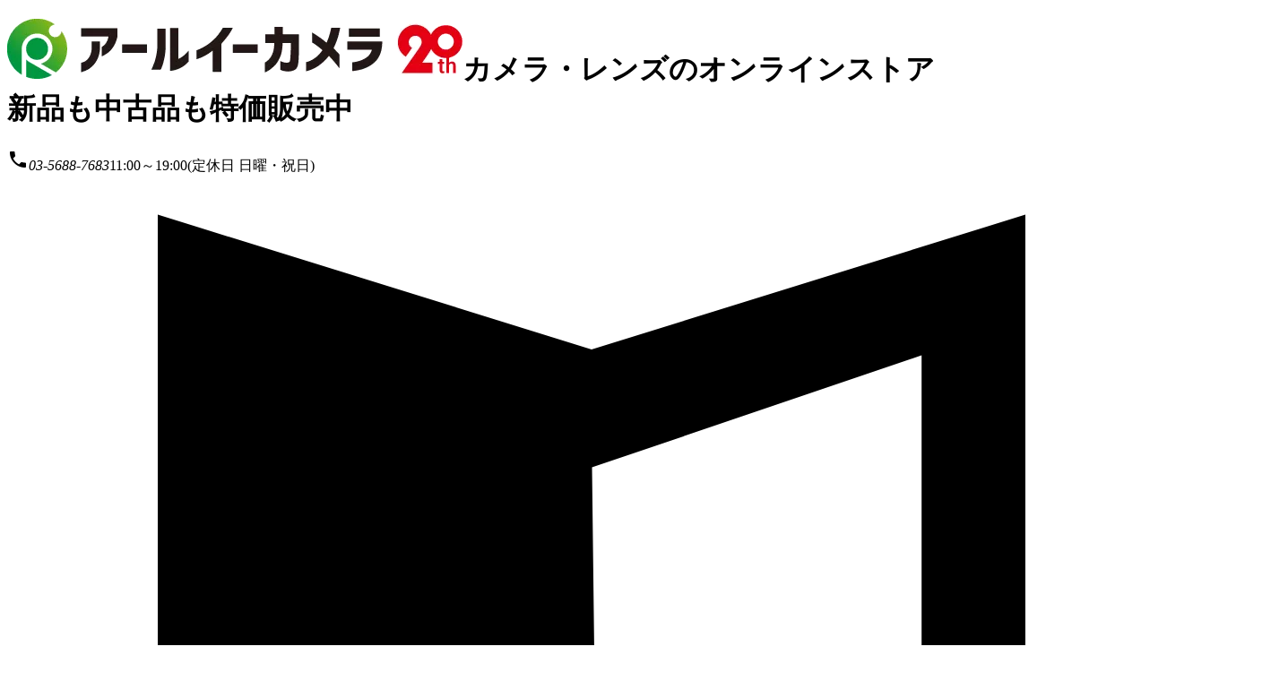

--- FILE ---
content_type: text/html;charset=UTF-8
request_url: https://re-camera-shop.com/guide/wrapping/
body_size: 13787
content:

<!DOCTYPE html>
<html lang="ja">
<head>
<!-- Google Tag Manager -->
<!-- End Google Tag Manager -->
<meta charset="utf-8">
<meta http-equiv="X-UA-Compatible" content="IE=edge">
<meta name="viewport" content="width=device-width, initial-scale=1.0">
<meta name="format-detection" content="telephone=no">
<title>ラッピング・熨斗について│ご利用ガイド│アールイーカメラ</title>
<meta name="keywords" content="Re,アールイーカメラ,カメラ,レンズ">
<meta name="description" content="カメラ・レンズのオンラインストア 新品も中古品も特価販売中">
<!-- webfont end -->
<script src="https://code.jquery.com/jquery-2.2.0.min.js" type="text/javascript"></script>
<link rel="stylesheet" href="https://fonts.googleapis.com/css?family=Noto+Sans+JP:100,300,400,500&amp;subset=japanese">
<link rel="stylesheet" href="https://fonts.googleapis.com/css?family=Noto+Sans+KR:100,300,400,500&amp;subset=japanese">
<link rel="stylesheet" type="text/css" href="../../js/slick.css">
<link rel="stylesheet" type="text/css" href="../../js/slick-theme.css">    
<script src="../../js/calender.js"></script>
<script src="../../js/slick.js" type="text/javascript" charset="utf-8"></script>
<link href="../../js/magnific-popup.css" rel="stylesheet" type="text/css">
<script src="../../js/magnific-popup.js"></script>
<script src="../../js/scrollsmoothly.js"></script>
<script src="../../js/popupAd2.js"></script>
<link rel="stylesheet" href="http://ajax.googleapis.com/ajax/libs/jqueryui/1/themes/ui-darkness/jquery-ui.css" >
<link href="https://fonts.googleapis.com/icon?family=Material+Icons" rel="stylesheet">
<link rel="stylesheet" href="../../css/base.css">
<link rel="stylesheet" href="../../css/module.css">
<link rel="stylesheet" href="../../css/common.css">
<link rel="stylesheet" href="../../css/gnavi.css">

<link rel="stylesheet" href="../../css/guide.css">
<script src="../../js/function.js"></script>
<!--<link rel="icon" href="#">-->
<!-- favicon end -->
<meta property="og:title" content="ラッピング・熨斗について│ご利用ガイド│アールイーカメラ">
<meta property="og:type" content="website">
<meta property="og:description" content="カメラ・レンズのオンラインストア 新品も中古品も特価販売中">
<meta property="og:url" content="https://shop.re-camera.com/guide/wrapping/">
<meta property="og:image" content="../../ogp.png">
<meta property="og:site_name" content="アールイーカメラ">
<!-- ogp end -->
<!-- ãµã¸ã§ã¹ãæ©è½ -->
<link rel="stylesheet" href="https://code.jquery.com/ui/1.11.4/themes/smoothness/jquery-ui.css">
<script src="https://code.jquery.com/ui/1.11.4/jquery-ui.min.js"></script>
<script src="/js/suggest.js"></script>
<link href="/css/custom_autocomplete.css" rel="stylesheet" type="text/css">

<!-- Google Tag Manager -->
<script>(function(w,d,s,l,i){w[l]=w[l]||[];w[l].push({'gtm.start':
new Date().getTime(),event:'gtm.js'});var f=d.getElementsByTagName(s)[0],
j=d.createElement(s),dl=l!='dataLayer'?'&l='+l:'';j.async=true;j.src=
'https://www.googletagmanager.com/gtm.js?id='+i+dl;f.parentNode.insertBefore(j,f);
})(window,document,'script','dataLayer','GTM-WCB7B9P');</script>
<!-- End Google Tag Manager -->
</head>

<body>
<!-- Google Tag Manager (noscript) -->
<noscript><iframe src="https://www.googletagmanager.com/ns.html?id=GTM-WCB7B9P"
height="0" width="0" style="display:none;visibility:hidden"></iframe></noscript>
<!-- End Google Tag Manager (noscript) -->

<div id="wrapper" class="guide">



<header id="header">
<div class="inner">
<div class="header_area01">
<h1 class="logo"><a href="/"><img src="/img/common/logo.webp" alt="アールイーカメラ"></a><span>カメラ・レンズのオンラインストア<br>新品も中古品も特価販売中</span></h1>
<p class="tel"><i class="material-icons">local_phone</i><em>03-5688-7683</em><span>11:00～19:00(定休日 日曜・祝日)</span></p>
<nav class="header_nav">
<ul>
<li><a href="/guide/"><i class="svg-icons"><svg version="1.1" id="レイヤー_1" xmlns="http://www.w3.org/2000/svg" xmlns:xlink="http://www.w3.org/1999/xlink" x="0px" y="0px" viewBox="0 0 24 24" style="enable-background:new 0 0 24 24;" xml:space="preserve">
<path d="M12,3.49L2.51,0.54v18.39l8.58,4.09L12,23.46l0.91-0.43l8.58-4.09V0.54L12,3.49z M19.22,17.5l-7.03,3.38L12.01,6.07
	l7.21-2.45V17.5z"/></svg></i><span>ご利用ガイド</span></a></li>
<li><a href="https://mypage.re-camera-shop.com/" target="_blank"><i class="material-icons">account_circle</i><span>ログイン</span></a></li>
<li><a href="/contact/"><i class="material-icons">mail</i><span>お問い合わせ</span></a></li>
</ul>
</nav>
<nav class="header_sp_nav">
<ul>
<li><a href="tel:0356887683"><i class="material-icons">local_phone</i><span>電話</span></a></li>
<li><a href="/cart/cart.jsp"><i class="material-icons">shopping_cart</i><span>カート</span></a></li>
<li>
<a href="#inline_menu" class="inline_menu"><i class="material-icons">menu</i><span>メニュー</span></a>
</li>
</ul>
</nav>
</div>
<!-- header_area01 end --></div>
<!--グロ－バルメニュー-->
<div id="tabBtn">
    <ul>
        <li class="sellBtn"><a href="https://re-camera.com/">売りたい</a></li>
        <li class="buyBtn">買いたい</li>
        <li class="magaBtn"><a href="https://magazine.re-camera-shop.com/" target="_blank">Reマガジン</a>
            <div class="magaBtnWrap">
                <div class="balloon1"><p>カメラを楽しむ</p></div>
            </div>
        </li>
    </ul>
</div>
<div id="gnav" class="base_area">
<nav class="base_area_in">
<div class="menuclosebtn"><span class="btn"><span></span><span></span><span></span></span></div>
<ul>
<li><a href="/about/index.jsp#aboutMovie"><span><span>アールイーカメラとは</span></span></a></li>
<li><a href="/category/?searchword=&ctglyid=1001_1"><span><span>全商品</span></span></a></li>
<!--<li><a href="../campaign/221210-xmas.php"><span><span>キャン</span><span>ペーン</span></span></a></li>-->
<li><a href="/category/index.jsp?ctglyid=4_2"><span><span>デジタル</span><span>カメラ</span></span></a></li>
<li><a href="/category/index.jsp?ctglyid=480_2"><span>フィルム<span>カメラ</span></span></a></li>
<li><a href="/category/index.jsp?ctglyid=407_2"><span>レンズ</span></a></li>
<li><a href="/guide/trade/"><span>下取買取</span></a></li>
<li><a href="/guide/used-warranty/"><span><span>中古</span><span>延長保証</span></span></a></li>
<li><a href="/guide/outline/"><span><span>会社</span><span>概要</span></span></a></li>
</ul>
</nav>
</div><!-- #gnav -->

<!-- header inner end -->
<div class="inner">
<div class="header_area02">
<div class="header_search">
<form action="/category/">
<div class="header_search_box">
<p class="txt"><i class="material-icons">search</i><input name=searchword type="text" placeholder="何をお探しですか？" id="searchword">
<input type="hidden" name="ctglyid" value="1001_1" /></p>
<p class="btn"><input type="submit" value="検索"></p>
</div>
</form>
</div>
<p class="header_cart"><a href="/cart/cart.jsp"><i class="material-icons">shopping_cart</i><span class="text">カートを見る</span></a></p>
</div>
<!-- header_area02 end -->



</div>
<!-- header inner end -->


<aside id="inline_menu">
<nav class="base_area_in">
<ul>
<li class="active"><a href="/">ホーム</a></li>
<li><a href="/about/index.jsp#aboutMovie">アールイーカメラとは</a></li>
<li><a href="/guide/">ご利用ガイド</a></li>
<li><a href="/guide/pay/">お支払い方法</a></li>
<li><a href="/guide/send/">発送・送料について</a></li>
<li><a href="/guide/outline/">会社概要</a></li>
<li><a href="/guide/outline/#guide_outline02">アクセス</a></li>
<li><a href="/mypage/member_regist.html">新規会員登録</a></li>
<li><a href="https://mypage.re-camera-shop.com/" target="_blank">ログイン</a></li>
<!--
<li><a href="/cart/cart.jsp">カート</a></li>
<li><a href="/guide/recruit/">求人情報</a></li>
-->
<li><a href="/contact/">お問い合わせ</a></li>
</ul>
</nav>
</aside>
<!-- menu end -->
	<ol class="pan">
	<li class="home"><a href="/"><i class="material-icons">home</i></a></li>


<li><a href="/guide/">ご利用ガイド</a></li>
<li>ラッピング・熨斗について</li>
</ol>
</header>
<!-- header end -->

<main id="main">
<article>

<div id="common_title" class="area">
<h2 class="title">ラッピング・熨斗について</h2>
</div>
<!-- title end -->

<div id="guide_wrapping" class="area">
<div class="inner">

<div id="guide_wrapping01">
<p class="common_text">当店では商品のラッピング・熨斗サービスは行っておりません。予めご了承下さい。</p>
</div>
<!-- guide_outline01 end -->

</div>
</div>

</article>
<!-- article end -->
</main>
<!-- main end -->


<footer id="footer" class="area">
<div class="inner">
<div class="footer_image"><img src="/img/common/shop.jpg" alt=""></div>
<p class="footer_logo"><a href="/"><img src="/img/common/logo.png" alt="アールイーカメラ"></a></p>
<p class="footer_address">〒110-0016 東京都台東区台東4-31-2　株式会社アキバ流通<br>営業時間 11:00～19:00　(定休日 日曜・祝日)<br>電話受付 11:00～19:00<br>東京都公安委員会許可　古物商許可番号307720606694</p>
<div class="footer_btn">
<p class="tel_btn"><a href="tel:03-5688-7683"><i class="material-icons">local_phone</i><span class="text">03-5688-7683</span></a></p>
<p class="mail_btn"><a href="/contact/"><i class="material-icons">email</i><span class="text">メールでお問い合わせする</span></a></p>
</div>
<ul class="footer_sns">
<li><a href="https://x.com/re_camera_tokyo" target="_blank"><img src="/img/common/sns_icon_x.png" alt="x"></a></li>
<li><a href="https://www.instagram.com/re_camera_insta/" target="_blank"><img src="/img/common/sns_icon_insta.png" alt="Instagram"></a></li>
<li><a href="https://www.facebook.com/recameratokyo/" target="_blank"><img src="/img/common/sns_icon_fb.png" alt="facebook"></a></li>
<li><a href="https://note.mu/re_camera" target="_blank"><img src="/img/common/sns_icon_note.png" alt="note"></a></li>
</ul>
<!-- footer_sns end -->
<nav class="footer_nav">
<ul>
<li class="item">
<div class="title open"><span>ご利用ガイド</span></div>
<ul class="list">
<li><a href="/guide/kiyaku/">販売規約</a></li>
<li><a href="/guide/hoshou/">保証および初期不良について</a></li>
<li><a href="/guide/pay/">お支払い方法</a></li>
<li><a href="/guide/send/">発送・送料について</a></li>
<li><a href="/guide/conditionrank/">コンディションランク</a></li>
<li><a href="/guide/warranty/">延長保証</a></li>
<li><a href="/guide/after_trade/">あとから下取交換</a></li>
<li><a href="/guide/trade/">下取交換</a></li>
<li><a href="/pp/point_gift.jsp">ポイントギフト交換</a></li>
<li><a href="/pp/index.jsp">ポイントプリントサービス</a></li>
<li><a href="/guide/recepit/">領収書の発行について</a></li>
<li><a href="/guide/about/">サイトご利用にあたって</a></li>
<li><a href="/guide/tokutei/">特定商取引の表記</a></li>
<li><a href="/guide/privacy/">プライバシーポリシー</a></li>
<!--<li><a href="/guide/wrapping/">ラッピング・熨斗について</a></li>-->
<li><a href="/guide/taxfree/">免税販売について</a></li>
</ul>
</li>
<li class="item">
<div class="title"><span>会員情報</span></div>
<ul class="list">
<li><a href="/mypage/member_regist.html">新規会員登録</a></li>
<li><a href="https://mypage.re-camera-shop.com/">ログイン</a></li>
</ul>
</li>
<li class="item">
<div class="title"><span>会社情報</span></div>
<ul class="list">
<li><a href="/guide/outline/">会社概要</a></li>
<li><a href="/contact/">お問い合わせ</a></li>
<li><a href="https://magazine.re-camera-shop.com/?_gl=1*a4em2f*_ga*MTEyNjgzODI0My4xNzE5NDUyMzM2*_ga_F5454QBDCP*MTcyMTcwOTA4OC4xOS4xLjE3MjE3MTE1OTUuNTYuMC4w" target="_blank">Reマガジン</a></li>
</ul>
</li>
</ul>
</nav>
<!-- footer_nav end -->
<div class="footer_calender" id="calender">
<p class="title">営業日</p>
    <div class="calender_list">
        <div class="calenderLeft">
            <span class="holiday">休業日</span>
            <div id="cal1"></div>
        </div>
        <div class="calenderRight">
            <span class="holiday">休業日</span>
            <div id="cal2"></div>
        </div>
    </div>
</div>
 
<p class="copy">© <script type="text/javascript">myDate=new Date();myYear=myDate.getFullYear();document.write(myYear);</script> アールイー カメラ</p>
</div>   
    
<script type="text/javascript"><!--
var yy, mm;
// 今月
today = new Date();
// 特定の年月の表示をする場合
//	today.setMonth(8);	// 月-1
//	today.setFullYear(2018);
yy = today.getFullYear();
mm = today.getMonth() + 1;
document.getElementById('cal1').innerHTML = put_calender(yy, mm, 'cal', 'hcal', '', '');
// 翌月
if (mm > 11) {
	mm = 0;
	yy += 1;
	today.setFullYear(yy);
}
today.setMonth(mm);
yy = today.getFullYear();
mm = today.getMonth() + 1;
document.getElementById('cal2').innerHTML = put_calender(yy, mm, 'cal', 'hcal', '', '');
//--></script>
<img src="https://api.monitoring-plus.jp/v1/monitor/trackings/accesses/438/3395/image.gif" class="img_small">
</footer>
<!-- footer end -->
<!-- footer end -->

</div>
<!-- wrapper end -->
</body>
</html>